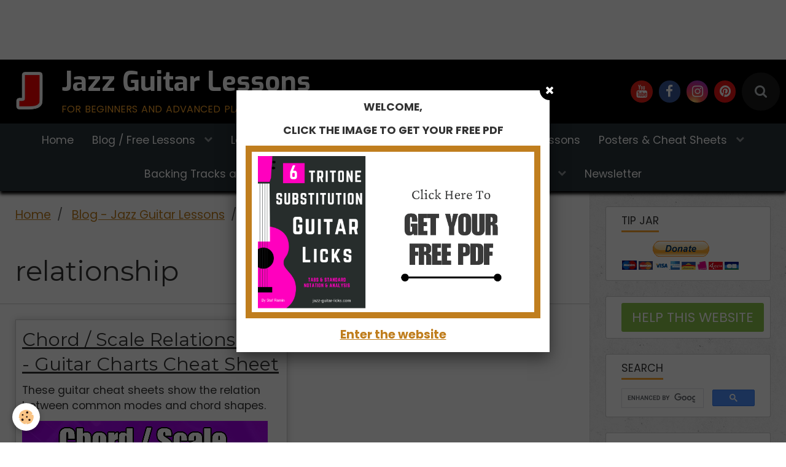

--- FILE ---
content_type: text/html; charset=UTF-8
request_url: https://www.jazz-guitar-licks.com/blog/do/tag/relationship/
body_size: 124088
content:
        
    
<!DOCTYPE html>
<html lang="en" class="with-sidebar">
    <head>
        <title>relationship</title>
        <!-- blogger / cookie -->
<meta http-equiv="Content-Type" content="text/html; charset=utf-8">
<!--[if IE]>
<meta http-equiv="X-UA-Compatible" content="IE=edge">
<![endif]-->
<meta name="viewport" content="width=device-width, initial-scale=1, maximum-scale=1.0, user-scalable=no">
<meta name="msapplication-tap-highlight" content="no">
  <link rel="alternate" type="application/rss+xml" href="https://www.jazz-guitar-licks.com/blog/do/rss.xml" />
  <link href="//www.jazz-guitar-licks.com/en/themes/designlines/608eb0cd9de84e7b0d6980ac.css?v=d7d59cc0b38d3027875c65c9ecf49269" rel="stylesheet">
  <link rel="canonical" href="https://www.jazz-guitar-licks.com/blog/do/tag/relationship/">
<meta name="msvalidate.01" content="11F843EB1E67CA73D1696A243EACCED2">
<meta name="generator" content="e-monsite (e-monsite.com)">

<link rel="icon" href="https://www.jazz-guitar-licks.com/medias/site/favicon/favicon.jpg">

<link rel="apple-touch-icon" sizes="114x114" href="https://www.jazz-guitar-licks.com/medias/site/mobilefavicon/icone-mini.jpg?fx=c_114_114" />
<link rel="apple-touch-icon" sizes="72x72" href="https://www.jazz-guitar-licks.com/medias/site/mobilefavicon/icone-mini.jpg?fx=c_72_72" />
<link rel="apple-touch-icon" href="https://www.jazz-guitar-licks.com/medias/site/mobilefavicon/icone-mini.jpg?fx=c_57_57" />
<link rel="apple-touch-icon-precomposed" href="https://www.jazz-guitar-licks.com/medias/site/mobilefavicon/icone-mini.jpg?fx=c_57_57" />

<link href="https://fonts.googleapis.com/css?family=Oswald:300,400,700%7CRighteous:300,400,700%7CKanit:300,400,700%7CExo:300,400,700%7CAcme:300,400,700&amp;display=swap" rel="stylesheet">


<script async src="https://pagead2.googlesyndication.com/pagead/js/adsbygoogle.js"></script>

<script>
     (adsbygoogle = window.adsbygoogle || []).push({
          google_ad_client: "ca-pub-5280555857544794",
          enable_page_level_ads: true
     });
</script>



<meta name="p:domain_verify" content="9d3086194035945eaa877adf06a8de22"/>


<script async src="https://fundingchoicesmessages.google.com/i/pub-5280555857544794?ers=1" nonce="BUpnqoSWLv00QRrkMj6dNA">
    
</script><script nonce="BUpnqoSWLv00QRrkMj6dNA">(function() {function signalGooglefcPresent() {if (!window.frames['googlefcPresent']) {if (document.body) {const iframe = document.createElement('iframe'); iframe.style = 'width: 0; height: 0; border: none; z-index: -1000; left: -1000px; top: -1000px;'; iframe.style.display = 'none'; iframe.name = 'googlefcPresent'; document.body.appendChild(iframe);} else {setTimeout(signalGooglefcPresent, 0);}}}signalGooglefcPresent();})();</script>



                <meta name="apple-mobile-web-app-capable" content="yes">
        <meta name="apple-mobile-web-app-status-bar-style" content="black-translucent">

                
                                    
                                    
                 
                                                                                        
            <link href="https://fonts.googleapis.com/css?family=Poppins:300,400,700%7CMontserrat:300,400,700&display=swap" rel="stylesheet">
        
        <link href="https://maxcdn.bootstrapcdn.com/font-awesome/4.7.0/css/font-awesome.min.css" rel="stylesheet">
        <link href="//www.jazz-guitar-licks.com/themes/combined.css?v=6_1646067834_759" rel="stylesheet">

        <!-- EMS FRAMEWORK -->
        <script src="//www.jazz-guitar-licks.com/medias/static/themes/ems_framework/js/jquery.min.js"></script>
        <!-- HTML5 shim and Respond.js for IE8 support of HTML5 elements and media queries -->
        <!--[if lt IE 9]>
        <script src="//www.jazz-guitar-licks.com/medias/static/themes/ems_framework/js/html5shiv.min.js"></script>
        <script src="//www.jazz-guitar-licks.com/medias/static/themes/ems_framework/js/respond.min.js"></script>
        <![endif]-->

        <script src="//www.jazz-guitar-licks.com/medias/static/themes/ems_framework/js/ems-framework.min.js?v=2078"></script>

        <script src="https://www.jazz-guitar-licks.com/themes/content.js?v=6_1646067834_759&lang=en"></script>

            <script src="//www.jazz-guitar-licks.com/medias/static/js/rgpd-cookies/jquery.rgpd-cookies.js?v=2078"></script>
    <script>
                                    $(document).ready(function() {
            $.RGPDCookies({
                theme: 'ems_framework',
                site: 'www.jazz-guitar-licks.com',
                privacy_policy_link: '/about/privacypolicy/',
                cookies: [{"id":null,"favicon_url":"https:\/\/ssl.gstatic.com\/analytics\/20210414-01\/app\/static\/analytics_standard_icon.png","enabled":true,"model":"google_analytics","title":"Google Analytics","short_description":"Permet d'analyser les statistiques de consultation de notre site","long_description":"Indispensable pour piloter notre site internet, il permet de mesurer des indicateurs comme l\u2019affluence, les produits les plus consult\u00e9s, ou encore la r\u00e9partition g\u00e9ographique des visiteurs.","privacy_policy_url":"https:\/\/support.google.com\/analytics\/answer\/6004245?hl=fr","slug":"google-analytics"},{"id":null,"favicon_url":"","enabled":true,"model":"addthis","title":"AddThis","short_description":"Partage social","long_description":"Nous utilisons cet outil afin de vous proposer des liens de partage vers des plateformes tiers comme Twitter, Facebook, etc.","privacy_policy_url":"https:\/\/www.oracle.com\/legal\/privacy\/addthis-privacy-policy.html","slug":"addthis"}],
                modal_title: 'Managing\u0020cookies',
                modal_description: 'deposits\u0020cookies\u0020to\u0020improve\u0020your\u0020browsing\u0020experience,\nmeasure\u0020the\u0020website\u0020audience,\u0020display\u0020personalized\u0020advertisements,\ncarry\u0020out\u0020targeted\u0020campaigns\u0020and\u0020personalize\u0020the\u0020site\u0020interface.',
                privacy_policy_label: 'Consult\u0020the\u0020privacy\u0020policy',
                check_all_label: 'Check\u0020all',
                refuse_button: 'Refuse',
                settings_button: 'Settings',
                accept_button: 'Accept',
                callback: function() {
                    // website google analytics case (with gtag), consent "on the fly"
                    if ('gtag' in window && typeof window.gtag === 'function') {
                        if (window.jsCookie.get('rgpd-cookie-google-analytics') === undefined
                            || window.jsCookie.get('rgpd-cookie-google-analytics') === '0') {
                            gtag('consent', 'update', {
                                'ad_storage': 'denied',
                                'analytics_storage': 'denied'
                            });
                        } else {
                            gtag('consent', 'update', {
                                'ad_storage': 'granted',
                                'analytics_storage': 'granted'
                            });
                        }
                    }
                }
            });
        });
    </script>

        <script async src="https://www.googletagmanager.com/gtag/js?id=G-4VN4372P6E"></script>
<script>
    window.dataLayer = window.dataLayer || [];
    function gtag(){dataLayer.push(arguments);}
    
    gtag('consent', 'default', {
        'ad_storage': 'denied',
        'analytics_storage': 'denied'
    });
    
    gtag('js', new Date());
    gtag('config', 'G-4VN4372P6E');
</script>

        
    <!-- Global site tag (gtag.js) -->
        <script async src="https://www.googletagmanager.com/gtag/js?id=UA-69936553-1"></script>
        <script>
        window.dataLayer = window.dataLayer || [];
        function gtag(){dataLayer.push(arguments);}

gtag('consent', 'default', {
            'ad_storage': 'denied',
            'analytics_storage': 'denied'
        });
        gtag('set', 'allow_ad_personalization_signals', false);
                gtag('js', new Date());
        gtag('config', 'UA-69936553-1');
    </script>
        <script type="application/ld+json">
    {
        "@context" : "https://schema.org/",
        "@type" : "WebSite",
        "name" : "Jazz Guitar Lessons",
        "url" : "https://www.jazz-guitar-licks.com/"
    }
</script>
            </head>
    <body id="blog_do_tag_relationship" class="structure-2">
        <div id="ad_website_top" class="user-ad">
    <script type="text/javascript"><!--
    google_ad_client = "pub-5280555857544794";
    google_ad_width = 728;
    google_ad_height = 90;
    google_ad_format = "728x90_as";
    google_ad_type = "text_image";
    //--></script>
    <script type="text/javascript" src="https://pagead2.googlesyndication.com/pagead/show_ads.js">;</script>
</div>

        
        <!-- HEADER -->
                        
        <header id="header">
            <div id="header-container" data-align="center">
                                <button type="button" class="btn btn-link fadeIn navbar-toggle">
                    <span class="icon-bar"></span>
                </button>
                
                                <a class="brand fadeIn" href="https://www.jazz-guitar-licks.com/" data-direction="horizontal">
                                        <img src="https://www.jazz-guitar-licks.com/medias/site/logos/icone-301.jpg" alt="jazz-guitar-licks" class="logo hidden-phone">
                                                            <span class="brand-titles">
                        <span class="brand-title">Jazz Guitar Lessons</span>
                                                <span class="brand-subtitle">for beginners and advanced players</span>
                                            </span>
                                    </a>
                
                
                                <div class="quick-access">
                                                                                            <ul class="social-links-list">
        <li>
        <a href="https://www.youtube.com/user/jazzguitarlicks" class="bg-youtube"><i class="fa fa-youtube"></i></a>
    </li>
        <li>
        <a href="https://www.facebook.com/jazzguitarlicks/" class="bg-facebook"><i class="fa fa-facebook"></i></a>
    </li>
        <li>
        <a href="https://www.instagram.com/jazzguitarlicks/" class="bg-instagram"><i class="fa fa-instagram"></i></a>
    </li>
        <li>
        <a href="https://www.pinterest.fr/jazzguitarlicks" class="bg-pinterest"><i class="fa fa-pinterest"></i></a>
    </li>
    </ul>
                    
                                                                                                                        <div class="quick-access-btn" data-content="search">
                            <button type="button" class="btn btn-link">
                                <i class="fa fa-search"></i>
                            </button>
                            <div class="quick-access-tooltip">
                                <form method="get" action="https://www.jazz-guitar-licks.com/search/site/" class="header-search-form">
                                    <div class="input-group">
                                        <input type="text" name="q" value="" placeholder="Your search" pattern=".{3,}" required title="Only words composed of more than two characters are taken into account when searching">
                                        <div class="input-group-btn">
                                            <button type="submit" class="btn btn-primary">
                                                <i class="fa fa-search"></i>
                                            </button>
                                    	</div>
                                    </div>
                                </form>
                            </div>
                        </div>
                    
                    
                                    </div>
                
                            </div>
        </header>
        <!-- //HEADER -->

        
        
                <!-- MENU -->
        <div id="menu-wrapper" class="horizontal" data-opening="y">
                        <nav id="menu" class="navbar">
                
                
                                    <ul class="nav navbar-nav">
                    <li>
                <a href="https://www.jazz-guitar-licks.com/">
                                        Home
                </a>
                            </li>
                    <li class="subnav">
                <a href="https://www.jazz-guitar-licks.com/blog/" class="subnav-toggle" data-toggle="subnav" data-animation="slide">
                                        Blog / Free Lessons
                </a>
                                    <ul class="nav subnav-menu">
                                                    <li>
                                <a href="https://www.jazz-guitar-licks.com/blog/lessons/">
                                    Jazz Guitar Lessons
                                </a>
                                                            </li>
                                                    <li>
                                <a href="https://www.jazz-guitar-licks.com/blog/licks-transcriptions/">
                                    Licks & Transcriptions
                                </a>
                                                            </li>
                                                    <li>
                                <a href="https://www.jazz-guitar-licks.com/blog/scales-modes/">
                                    Scales & Arpeggios
                                </a>
                                                            </li>
                                                    <li>
                                <a href="https://www.jazz-guitar-licks.com/blog/chords/">
                                    Chords / Voicings
                                </a>
                                                            </li>
                                                    <li>
                                <a href="https://www.jazz-guitar-licks.com/blog/jazz-standards/">
                                    Jazz Standards
                                </a>
                                                            </li>
                                                    <li>
                                <a href="https://www.jazz-guitar-licks.com/blog/music-theory/">
                                    Music Theory
                                </a>
                                                            </li>
                                                    <li>
                                <a href="https://www.jazz-guitar-licks.com/blog/guitar-practice-tips/">
                                    Guitar Practice Tips
                                </a>
                                                            </li>
                                                    <li>
                                <a href="https://www.jazz-guitar-licks.com/blog/cheat-sheets/">
                                    Guitar Cheat Sheets, Methods, eBooks, Posters
                                </a>
                                                            </li>
                                                    <li>
                                <a href="https://www.jazz-guitar-licks.com/blog/infographics/">
                                    Infographics
                                </a>
                                                            </li>
                                                    <li>
                                <a href="https://www.jazz-guitar-licks.com/blog/facebook-group-jazz-guitar-lessons/">
                                    Teacher Spotlight - Jazz Guitar Lessons
                                </a>
                                                            </li>
                                                    <li>
                                <a href="https://www.jazz-guitar-licks.com/blog/reviews-musical-instruments-amps-books-softwares/">
                                    Music Gear Reviews - Buyer's Guides
                                </a>
                                                            </li>
                                                    <li>
                                <a href="https://www.jazz-guitar-licks.com/blog/music-reviews/">
                                    Music Reviews
                                </a>
                                                            </li>
                                                    <li>
                                <a href="https://www.jazz-guitar-licks.com/blog/backing-tracks-for-guitar/">
                                    Backing Tracks For Musicians
                                </a>
                                                            </li>
                                                    <li>
                                <a href="https://www.jazz-guitar-licks.com/blog/guest-posts/">
                                    Guest Posts
                                </a>
                                                            </li>
                                                    <li>
                                <a href="https://www.jazz-guitar-licks.com/blog/uncategorized/">
                                    Uncategorized
                                </a>
                                                            </li>
                                            </ul>
                            </li>
                    <li class="subnav">
                <a href="https://www.jazz-guitar-licks.com/pages/" class="subnav-toggle" data-toggle="subnav" data-animation="slide">
                                        Learning Material
                </a>
                                    <ul class="nav subnav-menu">
                                                    <li class="subnav">
                                <a href="https://www.jazz-guitar-licks.com/pages/jazz-guitar-licks/" class="subnav-toggle" data-toggle="subnav" data-animation="slide">
                                    Licks, Patterns and Transcriptions
                                </a>
                                                                    <ul class="nav subnav-menu">
                                                                                    <li>
                                                <a href="https://www.jazz-guitar-licks.com/pages/jazz-guitar-licks/jazz-guitar-patterns/">Jazz Guitar Patterns and Licks</a>
                                            </li>
                                                                                    <li>
                                                <a href="https://www.jazz-guitar-licks.com/pages/jazz-guitar-licks/solo-transcriptions/">Jazz Master's Solo Transcriptions</a>
                                            </li>
                                                                            </ul>
                                                            </li>
                                                    <li class="subnav">
                                <a href="https://www.jazz-guitar-licks.com/pages/guitar-scales-modes/" class="subnav-toggle" data-toggle="subnav" data-animation="slide">
                                    Scales & Modes
                                </a>
                                                                    <ul class="nav subnav-menu">
                                                                                    <li>
                                                <a href="https://www.jazz-guitar-licks.com/pages/guitar-scales-modes/modes-of-the-major-scale/">Modes of the Major Scale</a>
                                            </li>
                                                                                    <li>
                                                <a href="https://www.jazz-guitar-licks.com/pages/guitar-scales-modes/modes-of-the-harmonic-minor-scale/">Modes Of The Harmonic Minor Scale</a>
                                            </li>
                                                                                    <li>
                                                <a href="https://www.jazz-guitar-licks.com/pages/guitar-scales-modes/modes-of-the-melodic-minor-scale/">Modes of The Melodic Minor Scale</a>
                                            </li>
                                                                                    <li>
                                                <a href="https://www.jazz-guitar-licks.com/pages/guitar-scales-modes/modes-of-the-harmonic-major-scale/">Modes Of The Harmonic Major Scale</a>
                                            </li>
                                                                                    <li>
                                                <a href="https://www.jazz-guitar-licks.com/pages/guitar-scales-modes/double-harmonic-scale/">Modes of The Double Harmonic Scale</a>
                                            </li>
                                                                                    <li>
                                                <a href="https://www.jazz-guitar-licks.com/pages/guitar-scales-modes/bebop-scales/">Bebop Scales</a>
                                            </li>
                                                                                    <li>
                                                <a href="https://www.jazz-guitar-licks.com/pages/guitar-scales-modes/pentatonic-scales/">Pentatonic Scales</a>
                                            </li>
                                                                                    <li>
                                                <a href="https://www.jazz-guitar-licks.com/pages/guitar-scales-modes/blues-scales/">Blues Scales</a>
                                            </li>
                                                                                    <li>
                                                <a href="https://www.jazz-guitar-licks.com/pages/guitar-scales-modes/symmetric-scales/">Symmetrical Scales</a>
                                            </li>
                                                                                    <li>
                                                <a href="https://www.jazz-guitar-licks.com/pages/guitar-scales-modes/other-scales/">Exotic And Rare Scales</a>
                                            </li>
                                                                            </ul>
                                                            </li>
                                                    <li>
                                <a href="https://www.jazz-guitar-licks.com/pages/chords/">
                                    Chords
                                </a>
                                                            </li>
                                                    <li>
                                <a href="https://www.jazz-guitar-licks.com/pages/arpeggios/">
                                    Arpeggios
                                </a>
                                                            </li>
                                                    <li class="subnav">
                                <a href="https://www.jazz-guitar-licks.com/pages/posters-cheat-sheets-goodies/" class="subnav-toggle" data-toggle="subnav" data-animation="slide">
                                    Posters & Cheat Sheets
                                </a>
                                                                    <ul class="nav subnav-menu">
                                                                                    <li>
                                                <a href="https://www.jazz-guitar-licks.com/pages/posters-cheat-sheets-goodies/cheat-sheets/">Guitar Cheat Sheets</a>
                                            </li>
                                                                                    <li>
                                                <a href="https://www.jazz-guitar-licks.com/pages/posters-cheat-sheets-goodies/guitar-posters/">Posters & Wall Art</a>
                                            </li>
                                                                            </ul>
                                                            </li>
                                                    <li>
                                <a href="https://www.jazz-guitar-licks.com/pages/backing-tracks/">
                                    Backing Tracks
                                </a>
                                                            </li>
                                                    <li>
                                <a href="https://www.jazz-guitar-licks.com/pages/tools-for-musicians/">
                                    Tools
                                </a>
                                                            </li>
                                                    <li>
                                <a href="https://www.jazz-guitar-licks.com/pages/e-books/">
                                    PDF Methods / eBooks
                                </a>
                                                            </li>
                                                    <li>
                                <a href="https://www.jazz-guitar-licks.com/pages/mini-lessons/">
                                    Mini Lessons
                                </a>
                                                            </li>
                                                    <li>
                                <a href="https://www.jazz-guitar-licks.com/pages/free-downloadable-pdf/">
                                    Free Downloadable PDF
                                </a>
                                                            </li>
                                                    <li class="subnav">
                                <a href="https://www.jazz-guitar-licks.com/pages/backing-tracks-and-loops/" class="subnav-toggle" data-toggle="subnav" data-animation="slide">
                                    Backing Tracks and Loops
                                </a>
                                                                    <ul class="nav subnav-menu">
                                                                                    <li>
                                                <a href="https://www.jazz-guitar-licks.com/pages/backing-tracks-and-loops/jazz-backing-tracks/">Jazz Backing Tracks</a>
                                            </li>
                                                                                    <li>
                                                <a href="https://www.jazz-guitar-licks.com/pages/backing-tracks-and-loops/jazz-drum-tracks-and-loops/">Jazz Drum Tracks and Loops</a>
                                            </li>
                                                                                    <li>
                                                <a href="https://www.jazz-guitar-licks.com/pages/backing-tracks-and-loops/funk-drum-beats-and-loops/">Funk Drum Beats and Loops</a>
                                            </li>
                                                                                    <li>
                                                <a href="https://www.jazz-guitar-licks.com/pages/backing-tracks-and-loops/hip-hop-drum-beats-and-loops/">Hip Hop Drum Beats and Loops</a>
                                            </li>
                                                                                    <li>
                                                <a href="https://www.jazz-guitar-licks.com/pages/backing-tracks-and-loops/groove-drum-beats-and-loops/">Groove Drum Beats And Loops</a>
                                            </li>
                                                                                    <li>
                                                <a href="https://www.jazz-guitar-licks.com/pages/backing-tracks-and-loops/bass-backing-tracks/">Bass Backing Tracks</a>
                                            </li>
                                                                            </ul>
                                                            </li>
                                                    <li class="subnav">
                                <a href="https://www.jazz-guitar-licks.com/pages/merch/" class="subnav-toggle" data-toggle="subnav" data-animation="slide">
                                    Merch Store
                                </a>
                                                                    <ul class="nav subnav-menu">
                                                                                    <li>
                                                <a href="https://www.jazz-guitar-licks.com/pages/merch/guitar-t-shirts/">Guitar T-Shirts</a>
                                            </li>
                                                                                    <li>
                                                <a href="https://www.jazz-guitar-licks.com/pages/merch/guitar-mugs/">Guitar Drinkware</a>
                                            </li>
                                                                            </ul>
                                                            </li>
                                            </ul>
                            </li>
                    <li class="subnav">
                <a href="https://www.jazz-guitar-licks.com/pages/e-books/" class="subnav-toggle" data-toggle="subnav" data-animation="slide">
                                        PDF Methods / eBooks
                </a>
                                    <ul class="nav subnav-menu">
                                                    <li>
                                <a href="https://www.jazz-guitar-licks.com/pages/e-books/guitar-chord-dictionary-pdf-method-with-diagrams-and-theory.html">
                                    Guitar Chord Dictionary
                                </a>
                                                            </li>
                                                    <li>
                                <a href="https://www.jazz-guitar-licks.com/pages/e-books/guitar-scale-dictionary-pdf-method-with-formula-charts-and-shapes.html">
                                    Guitar Scale Dictionary
                                </a>
                                                            </li>
                                                    <li>
                                <a href="https://www.jazz-guitar-licks.com/pages/e-books/harmonized-scales-for-guitar.html">
                                    Harmonized Scales For Guitar
                                </a>
                                                            </li>
                                                    <li>
                                <a href="https://www.jazz-guitar-licks.com/pages/e-books/172-arpeggio-shapes-for-guitar-printable-pdf-ebook.html">
                                    172 Arpeggio Shapes For Guitar
                                </a>
                                                            </li>
                                                    <li>
                                <a href="https://www.jazz-guitar-licks.com/pages/e-books/126-triad-chord-shapes-for-guitar-pdf-method.html">
                                    126 Triad Chord Shapes
                                </a>
                                                            </li>
                                                    <li>
                                <a href="https://www.jazz-guitar-licks.com/pages/e-books/harmonic-major-scale-chords-for-guitar.html">
                                    Harmonic Major Scale Chords
                                </a>
                                                            </li>
                                                    <li>
                                <a href="https://www.jazz-guitar-licks.com/pages/e-books/major-scale-harmonization-shell-voicings-with-extensions.html">
                                    Major Scale Harmonization
                                </a>
                                                            </li>
                                                    <li>
                                <a href="https://www.jazz-guitar-licks.com/pages/e-books/30-minor-arpeggio-licks-pdf-method-with-audio-files.html">
                                    30 Minor Arpeggio Licks
                                </a>
                                                            </li>
                                                    <li>
                                <a href="https://www.jazz-guitar-licks.com/pages/e-books/170-jazz-guitar-exercises-2-5-1-licks-and-chords-bundle-with-pdf-tabs-and-audio.html">
                                    II V I Bundle - 170 Exercises
                                </a>
                                                            </li>
                                                    <li>
                                <a href="https://www.jazz-guitar-licks.com/pages/e-books/120-diatonic-jazz-guitar-licks-bundle.html">
                                    Diatonic Licks Bundle
                                </a>
                                                            </li>
                                                    <li>
                                <a href="https://www.jazz-guitar-licks.com/pages/e-books/30-groovy-jazz-guitar-licks-pdf-method-with-audio-files.html">
                                    30 Groovy Jazz Guitar Licks
                                </a>
                                                            </li>
                                                    <li>
                                <a href="https://www.jazz-guitar-licks.com/pages/e-books/30-smooth-jazz-guitar-licks-pdf-method-with-tabs-standard-notation-analysis-and-audio-files.html">
                                    30 Smooth Jazz Guitar Licks
                                </a>
                                                            </li>
                                                    <li>
                                <a href="https://www.jazz-guitar-licks.com/pages/e-books/40-ii-v-i-jazz-guitar-licks-printable-pdf-method-with-audio-files.html">
                                    40 II V I Jazz Guitar Licks
                                </a>
                                                            </li>
                                                    <li>
                                <a href="https://www.jazz-guitar-licks.com/pages/e-books/50-ii-v-i-voicings-for-jazz-guitar-pdf-ebook.html">
                                    50 II-V-I voicings
                                </a>
                                                            </li>
                                                    <li>
                                <a href="https://www.jazz-guitar-licks.com/pages/e-books/minor-2-5-1-progression-guitar-chord-voicings-pdf-method-with-audio.html">
                                    40 Minor 2 5 1 Chord Voicings
                                </a>
                                                            </li>
                                                    <li>
                                <a href="https://www.jazz-guitar-licks.com/pages/e-books/40-minor-ii-v-i-jazz-guitar-licks-pdf-method-with-tabs-audio.html">
                                    40 Minor II V I Licks
                                </a>
                                                            </li>
                                                    <li>
                                <a href="https://www.jazz-guitar-licks.com/pages/e-books/mixolydian-jazz-guitar-licks-pdf-method-40-exercises-with-audioa.html">
                                    40 Mixolydian Jazz Guitar Lick
                                </a>
                                                            </li>
                                                    <li>
                                <a href="https://www.jazz-guitar-licks.com/pages/e-books/40-minor-dorian-jazz-guitar-licks-pdf-method-with-audio-files.html">
                                    40 Minor Jazz Guitar Licks
                                </a>
                                                            </li>
                                                    <li>
                                <a href="https://www.jazz-guitar-licks.com/pages/e-books/40-major-jazz-guitar-licks-pdf-ebooks-with-audio-files.html">
                                    40 Major Jazz Guitar Licks
                                </a>
                                                            </li>
                                                    <li>
                                <a href="https://www.jazz-guitar-licks.com/pages/e-books/guitar-walking-bass-lines-chords-pdf-method.html">
                                    Guitar Walking Bass Lines
                                </a>
                                                            </li>
                                                    <li>
                                <a href="https://www.jazz-guitar-licks.com/pages/e-books/101-dominant-arpeggio-exercises-for-guitarist-tab-standard-notation-printable-pdf-ebook.html">
                                    101 Dominant Arpeggio Patterns
                                </a>
                                                            </li>
                                                    <li>
                                <a href="https://www.jazz-guitar-licks.com/pages/e-books/49-essential-jazz-lines.html">
                                    49 Essential Jazz Lines
                                </a>
                                                            </li>
                                                    <li>
                                <a href="https://www.jazz-guitar-licks.com/pages/e-books/11-blues-progressions-for-jazz-guitar-pdf-ebook-and-audio-files.html">
                                    11 Jazz Blues Studies
                                </a>
                                                            </li>
                                                    <li>
                                <a href="https://www.jazz-guitar-licks.com/pages/e-books/10-easy-fingerstyle-blues-guitar-studies-for-kids-and-beginners-pdf-with-tabs-standard-notation.html">
                                    10 Easy Fingerstyle Blues
                                </a>
                                                            </li>
                                                    <li>
                                <a href="https://www.jazz-guitar-licks.com/pages/e-books/mastering-the-altered-scale-ebook-pdf-method-25-ii-valt7-i-jazz-guitar-licks.html">
                                    25 Altered Jazz Guitar Lines
                                </a>
                                                            </li>
                                                    <li>
                                <a href="https://www.jazz-guitar-licks.com/pages/e-books/40-blues-jazz-guitar-licks-with-tabs-pdf-ebook-backing-tracks.html">
                                    40 Blues Dominant Patterns
                                </a>
                                                            </li>
                                                    <li>
                                <a href="https://www.jazz-guitar-licks.com/pages/e-books/mastering-the-pentatonic-scales-pdf-ebook.html">
                                    25 Pentatonic Licks
                                </a>
                                                            </li>
                                                    <li>
                                <a href="https://www.jazz-guitar-licks.com/pages/e-books/25-soul-jazz-blues-guitar-licks-pdf-ebook.html">
                                    25 Soul Jazz Guitar Licks
                                </a>
                                                            </li>
                                                    <li>
                                <a href="https://www.jazz-guitar-licks.com/pages/e-books/25-dominant-diminished-jazz-guitar-patterns-ebook-pdf.html">
                                    25 Diminished Patterns
                                </a>
                                                            </li>
                                                    <li>
                                <a href="https://www.jazz-guitar-licks.com/pages/e-books/tritone-substitution-jazz-guitar-licks-e-book-pdf.html">
                                    6 Tritone substitution licks
                                </a>
                                                            </li>
                                                    <li>
                                <a href="https://www.jazz-guitar-licks.com/pages/e-books/10-easy-minor-7-arpeggio-patterns-for-jazz-guitar-pdf-youtube-video-link.html">
                                    10 Minor 7 Arpeggio Patterns
                                </a>
                                                            </li>
                                                    <li>
                                <a href="https://www.jazz-guitar-licks.com/pages/e-books/10-major-7-arpeggio-licks-for-beginners-pdf-with-youtube-link-and-backing-track.html">
                                    10 Easy Major 7 Arpeggio Licks
                                </a>
                                                            </li>
                                                    <li>
                                <a href="https://www.jazz-guitar-licks.com/pages/e-books/10-easy-chord-melody-exercises-for-jazz-guitar-pdf-with-audio-2-5-1-progression.html">
                                    10 Chord Melody Lines
                                </a>
                                                            </li>
                                                    <li>
                                <a href="https://www.jazz-guitar-licks.com/pages/e-books/10-minor-blues-scale-jazz-guitar-licks-pdf-with-audio-files.html">
                                    10 Minor Blues Scale Licks
                                </a>
                                                            </li>
                                            </ul>
                            </li>
                    <li>
                <a href="https://www.jazz-guitar-licks.com/pages/mini-lessons/">
                                        Mini Lessons
                </a>
                            </li>
                    <li class="subnav">
                <a href="https://www.jazz-guitar-licks.com/pages/posters-cheat-sheets-goodies/" class="subnav-toggle" data-toggle="subnav" data-animation="slide">
                                        Posters & Cheat Sheets
                </a>
                                    <ul class="nav subnav-menu">
                                                    <li>
                                <a href="https://www.jazz-guitar-licks.com/pages/posters-cheat-sheets-goodies/cheat-sheets/">
                                    Guitar Cheat Sheets
                                </a>
                                                            </li>
                                                    <li>
                                <a href="https://www.jazz-guitar-licks.com/pages/posters-cheat-sheets-goodies/guitar-posters/">
                                    Posters & Wall Art
                                </a>
                                                            </li>
                                            </ul>
                            </li>
                    <li class="subnav">
                <a href="https://www.jazz-guitar-licks.com/pages/backing-tracks-and-loops/" class="subnav-toggle" data-toggle="subnav" data-animation="slide">
                                        Backing Tracks and Loops
                </a>
                                    <ul class="nav subnav-menu">
                                                    <li class="subnav">
                                <a href="https://www.jazz-guitar-licks.com/pages/backing-tracks-and-loops/jazz-backing-tracks/" class="subnav-toggle" data-toggle="subnav" data-animation="slide">
                                    Jazz Backing Tracks
                                </a>
                                                                    <ul class="nav subnav-menu">
                                                                                    <li>
                                                <a href="https://www.jazz-guitar-licks.com/pages/backing-tracks-and-loops/jazz-backing-tracks/major-2-5-1-jazz-backing-tracks-jamtracks-and-play-alongs.html">Major 2 5 1 Jazz Backing Track</a>
                                            </li>
                                                                                    <li>
                                                <a href="https://www.jazz-guitar-licks.com/pages/backing-tracks-and-loops/jazz-backing-tracks/minor-2-5-1-jazz-backing-tracks-in-12-keys-wave-files.html">Minor 2 5 1 Jazz Backing Track</a>
                                            </li>
                                                                            </ul>
                                                            </li>
                                                    <li class="subnav">
                                <a href="https://www.jazz-guitar-licks.com/pages/backing-tracks-and-loops/jazz-drum-tracks-and-loops/" class="subnav-toggle" data-toggle="subnav" data-animation="slide">
                                    Jazz Drum Tracks and Loops
                                </a>
                                                                    <ul class="nav subnav-menu">
                                                                                    <li>
                                                <a href="https://www.jazz-guitar-licks.com/pages/backing-tracks-and-loops/jazz-drum-tracks-and-loops/jazz-drum-loops-w-drumsticks-vol-1.html">Jazz Drum Loops Vol.1</a>
                                            </li>
                                                                                    <li>
                                                <a href="https://www.jazz-guitar-licks.com/pages/backing-tracks-and-loops/jazz-drum-tracks-and-loops/jaz-drum-loops-vol-2-on-bandcamp-with-brushes.html">Jazz Drum Loops Vol.2</a>
                                            </li>
                                                                            </ul>
                                                            </li>
                                                    <li class="subnav">
                                <a href="https://www.jazz-guitar-licks.com/pages/backing-tracks-and-loops/funk-drum-beats-and-loops/" class="subnav-toggle" data-toggle="subnav" data-animation="slide">
                                    Funk Drum Beats and Loops
                                </a>
                                                                    <ul class="nav subnav-menu">
                                                                                    <li>
                                                <a href="https://www.jazz-guitar-licks.com/pages/backing-tracks-and-loops/funk-drum-beats-and-loops/funk-drum-loops-volume-1-available-on-bandcamp.html">Funk Drum Loops Volume 1</a>
                                            </li>
                                                                                    <li>
                                                <a href="https://www.jazz-guitar-licks.com/pages/backing-tracks-and-loops/funk-drum-beats-and-loops/funk-drum-beats-voume-2.html">Funk Drum Beats Volume 2</a>
                                            </li>
                                                                            </ul>
                                                            </li>
                                                    <li class="subnav">
                                <a href="https://www.jazz-guitar-licks.com/pages/backing-tracks-and-loops/hip-hop-drum-beats-and-loops/" class="subnav-toggle" data-toggle="subnav" data-animation="slide">
                                    Hip Hop Drum Beats and Loops
                                </a>
                                                                    <ul class="nav subnav-menu">
                                                                                    <li>
                                                <a href="https://www.jazz-guitar-licks.com/pages/backing-tracks-and-loops/hip-hop-drum-beats-and-loops/hip-hop-drum-loops-acoustic-beats-vol-1.html">Hip-Hop Drum Loops Vol.1</a>
                                            </li>
                                                                            </ul>
                                                            </li>
                                                    <li class="subnav">
                                <a href="https://www.jazz-guitar-licks.com/pages/backing-tracks-and-loops/groove-drum-beats-and-loops/" class="subnav-toggle" data-toggle="subnav" data-animation="slide">
                                    Groove Drum Beats And Loops
                                </a>
                                                                    <ul class="nav subnav-menu">
                                                                                    <li>
                                                <a href="https://www.jazz-guitar-licks.com/pages/backing-tracks-and-loops/groove-drum-beats-and-loops/groove-drum-loops-slow-volume-1.html">Groove Drum Loops - Volume 1</a>
                                            </li>
                                                                                    <li>
                                                <a href="https://www.jazz-guitar-licks.com/pages/backing-tracks-and-loops/groove-drum-beats-and-loops/groove-drum-loops-volume-2.html">Groove Drum Loops - Volume 2</a>
                                            </li>
                                                                            </ul>
                                                            </li>
                                                    <li class="subnav">
                                <a href="https://www.jazz-guitar-licks.com/pages/backing-tracks-and-loops/bass-backing-tracks/" class="subnav-toggle" data-toggle="subnav" data-animation="slide">
                                    Bass Backing Tracks
                                </a>
                                                                    <ul class="nav subnav-menu">
                                                                                    <li>
                                                <a href="https://www.jazz-guitar-licks.com/pages/backing-tracks-and-loops/bass-backing-tracks/groove-backing-tracks-for-bass-players-volume-1.html">Groove Bass Jam Tracks Vol.1</a>
                                            </li>
                                                                                    <li>
                                                <a href="https://www.jazz-guitar-licks.com/pages/backing-tracks-and-loops/bass-backing-tracks/groove-bass-backing-tracks-vol-2.html">Groove Bass Jam Tracks Vol.2</a>
                                            </li>
                                                                            </ul>
                                                            </li>
                                            </ul>
                            </li>
                    <li>
                <a href="https://www.jazz-guitar-licks.com/forum/"onclick="window.open(this.href);return false;">
                                        Forum
                </a>
                            </li>
                    <li>
                <a href="https://www.jazz-guitar-licks.com/pages/donations-free-jazz-guitar-lessons.html"onclick="window.open(this.href);return false;">
                                        Help This Website
                </a>
                            </li>
                    <li class="subnav">
                <a href="https://www.jazz-guitar-licks.com/pages/merch/" class="subnav-toggle" data-toggle="subnav" data-animation="slide">
                                        Merch Store
                </a>
                                    <ul class="nav subnav-menu">
                                                    <li>
                                <a href="https://www.jazz-guitar-licks.com/pages/merch/guitar-t-shirts/">
                                    Guitar T-Shirts
                                </a>
                                                            </li>
                                                    <li>
                                <a href="https://www.jazz-guitar-licks.com/pages/merch/guitar-mugs/">
                                    Guitar Drinkware
                                </a>
                                                            </li>
                                            </ul>
                            </li>
                    <li>
                <a href="https://www.jazz-guitar-licks.com/newsletters/subscribe"onclick="window.open(this.href);return false;">
                                        Newsletter
                </a>
                            </li>
            </ul>

                
                            </nav>
        </div>
        <!-- //MENU -->
        
        
        
        <!-- WRAPPER -->
                        <div id="wrapper">
            
            <div id="main" data-order="1" data-order-phone="1">
                                                       <ol class="breadcrumb">
                  <li>
            <a href="https://www.jazz-guitar-licks.com/">Home</a>
        </li>
                        <li>
            <a href="https://www.jazz-guitar-licks.com/blog/">Blog - Jazz Guitar Lessons</a>
        </li>
                        <li class="active">
            relationship
         </li>
            </ol>
                
                                                                    
                                                                    
                                                                                    
                                                                                                                                                                            
                                <div class="view view-blog" id="view-tags">
        <h1 class="view-title">relationship</h1>
        
                    
                        <div id="rows-6050e9f2dba41808b365bc65" class="rows" data-total-pages="1" data-current-page="1">
                                                            
                
                        
                        
                                
                                <div class="row-container rd-1 page_1">
            	<div class="row-content">
        			                        			    <div class="row" data-role="line">

                    
                                                
                                                                        
                                                
                                                
						                                                                                    
                                        				<div data-role="cell" class="column" style="width:100%">
            					<div id="cell-6050e9f2dba8308bfe3fdd2b" class="column-content">            							    
<ul class="media-list media-blog masonry" data-addon="blog">
                        <li class="media" data-category="cheat-sheets" data-date="01/14/2020" data-blog-id="5e1d8480eef45d04b54a1ebd">
                                                                        
                <div class="media-body">
                                        <h2 class="media-heading"><a href="https://www.jazz-guitar-licks.com/blog/cheat-sheets/chord-scale-relationships-guitar-chart-cheat-sheet.html">Chord / Scale Relationships - Guitar Charts Cheat Sheet</a></h2>
                                                                <ul class="media-infos">
                                                        <li data-role="author" data-avatar="https://storage.e-monsite.com/avatars/2019/04/28/16/icone-300.jpg">
                                By
                                                                <a href="https://www.jazz-guitar-licks.com//blog/do/author/5636214f5c9b4e7a5e218384">jazz-guitar-licks</a>
                                                            </li>
                                                                                        <li data-role="date">
                                    On 2020-01-14
                                </li>
                                                                                    <li data-role="category">
                                In <a href="https://www.jazz-guitar-licks.com/blog/cheat-sheets/">Guitar Cheat Sheets, Methods, eBooks, Posters</a>
                            </li>
                                                                                    <li data-role="comment">
                                <a href="https://www.jazz-guitar-licks.com/blog/cheat-sheets/chord-scale-relationships-guitar-chart-cheat-sheet.html#comment-add">0 comments</a>
                            </li>
                                                    </ul>
                                                                <div class="media-content clearfix">
                            <p>These guitar cheat sheets show the relation between common modes and chord shapes.</p>

<p><a href="https://www.jazz-guitar-licks.com/medias/images/mixolydian-20-26-20chords-20guitar.png" title="Mixolydian mode scale and chord guitar"><img alt="Mixolydian mode scale and chord guitar" height="400" src="https://www.jazz-guitar-licks.com/medias/images/mixolydian-20-26-20chords-20guitar.png" width="400" /></a></p>

                        </div>
                    
                                            <p>
                                                                                                <a href="https://www.jazz-guitar-licks.com/blog/cheat-sheets/chord-scale-relationships-guitar-chart-cheat-sheet.html" class="btn btn-default" data-role="more">Continue reading</a>
                                                                                                                </p>
                                    </div>
                            </li>
            </ul>

            						            					</div>
            				</div>
																		        			</div>
                            		</div>
                        	</div>
						</div>

                
    <script>
        emsChromeExtension.init('blogtag', '5e1d8480fae15d04b54a97d0', 'e-monsite.com');
    </script>
</div>
            </div>

                        <div id="sidebar" class="sidebar" data-order="2" data-order-phone="2">
                <div id="sidebar-inner">
                                                                                                                                                                                                        <div class="widget" data-id="widget_htmltext">
                                    
<div class="widget-title">
    
        <span>
            TIP JAR
        </span>  

        
</div>

                                                                            <div id="widget1" class="widget-content" data-role="widget-content">
                                            <form action="https://www.paypal.com/donate" method="post" target="_top">
<input type="hidden" name="hosted_button_id" value="9RJ37MLBYLYFN" />
<input type="image" src="https://www.paypalobjects.com/en_US/FR/i/btn/btn_donateCC_LG.gif" border="0" name="submit" title="PayPal - The safer, easier way to pay online!" alt="Donate with PayPal button" />
<img alt="" border="0" src="https://www.paypal.com/en_FR/i/scr/pixel.gif" width="1" height="1" />
</form>

                                        </div>
                                                                    </div>
                                                                                                                                                                                                                                                                                                                                                                                                <div class="widget" data-id="widget_button">
                                                                                                                <div id="widget2" class="widget-content" data-role="widget-content">
                                            

<p class="text-center">
    <a href="https://www.jazz-guitar-licks.com/pages/donations-free-jazz-guitar-lessons.html" class="btn btn-large btn-success ">HELP THIS WEBSITE</a>
</p>

                                        </div>
                                                                    </div>
                                                                                                                                                                                                                                                                                                                                    <div class="widget" data-id="widget_htmltext">
                                    
<div class="widget-title">
    
        <span>
            Search
        </span>  

        
</div>

                                                                            <div id="widget3" class="widget-content" data-role="widget-content">
                                            <script async src='https://cse.google.com/cse.js?cx=partner-pub-5280555857544794:7zk4il_llpw'></script><div class="gcse-searchbox-only"></div>
                                        </div>
                                                                    </div>
                                                                                                                                                                                                                                                                                                                                    <div class="widget" data-id="widget_htmltext">
                                    
<div class="widget-title">
    
        <span>
            GUMROAD NEWSLETTER
        </span>  

        
</div>

                                                                            <div id="widget4" class="widget-content" data-role="widget-content">
                                            <style>#gumroad-follow-form-embed{margin: 0px; padding: 0px; box-sizing: border-box; min-width: 0px;display: grid; grid-auto-flow: column; gap: 0.75rem; grid-template-columns: 1fr; grid-auto-columns: max-content; align-items: center;}#gumroad-follow-form-embed-button{margin: 0px; padding: 0px; box-sizing: border-box; min-width: 0px;background: transparent; font-size: 1rem; line-height: 1.5; --line-height: 1.5rem; padding: 0.75rem 1rem; border: 0.0625rem solid currentcolor; color: currentcolor; border-radius: 0.25rem; font-family: inherit; grid-auto-flow: column; grid-auto-columns: minmax(0px, max-content); display: inline-grid; align-items: center; justify-content: center; gap: 0.5rem; cursor: pointer; text-decoration: none; transition: all 0.14s ease-out 0s;background-color: var(--primary); color: var(--contrast-primary); border-color: var(--primary);}#gumroad-follow-form-embed-button:hover{transform: translate(-0.25rem, -0.25rem); box-shadow: 0.25rem 0.25rem 0 var(--primary);background-color: var(--accent); color: var(--contrast-accent);}#gumroad-follow-form-embed-input{margin: 0px; padding: 0px; box-sizing: border-box; min-width: 0px;outline: none; font-family: inherit; padding: 0.75rem 1rem; font-size: 1rem; line-height: 1.5; --line-height: 1.5rem; border: 0.0625rem solid currentcolor; border-radius: 0.25rem; display: block; width: 100%; background-color: var(--background); color: var(--primary); --active-bg: #f4f4f0;}#gumroad-follow-form-embed-input::placeholder{opacity: 0.8;}#gumroad-follow-form-embed-input:focus-within{outline: rgb(255, 144, 232) solid 0.125rem;}#gumroad-follow-form-embed-input:disabled{cursor: not-allowed; opacity: 0.3;}#gumroad-follow-form-embed-input:read-only{background-color: rgb(244, 244, 240); color: rgb(0, 0, 0);}</style><form class="input-with-button" action="https://app.gumroad.com/follow_from_embed_form" method="post" style="--accent:var(--accent);--contrast-accent:var(--contrast-accent)" id="gumroad-follow-form-embed"><input type="hidden" name="seller_id" value="9453664902508"/><input id="gumroad-follow-form-embed-input" type="email" placeholder="Your email address" name="email" value=""/><button id="gumroad-follow-form-embed-button" class="primary" type="submit">Follow</button></form>
                                        </div>
                                                                    </div>
                                                                                                                                                                                                                                                                                                                                    <div class="widget" data-id="widget_newsletter">
                                    
<div class="widget-title">
    
        <span>
            Newsletter
        </span>  

        
</div>

                                                                            <div id="widget5" class="widget-content" data-role="widget-content">
                                            <form action="https://www.jazz-guitar-licks.com/newsletters/subscribe" method="post">
    <div class="control-group control-type-email has-required">
        <span class="as-label hide">E-mail</span>
        <div class="input-group">
        	<div class="input-group-addon">
				<i class="fa fa-envelope-o"></i>
			</div>
            <input id="email" type="email" name="email" value="" placeholder="E-mail">
            <div class="input-group-btn">
                <button type="submit" class="btn btn-primary">OK</button>
            </div>
        </div>
    </div>
</form>
                                        </div>
                                                                    </div>
                                                                                                                                                                                                                                                                                                                                    <div class="widget" data-id="widget_member">
                                    
<div class="widget-title">
    
        <span>
            Member Area / Forum Access
        </span>  

        
</div>

                                                                            <div id="widget6" class="widget-content" data-role="widget-content">
                                                <form method="post" action="https://www.jazz-guitar-licks.com/members/connect">
        <div class="control-group control-type-text has-required">
            <span class="as-label hide">Username</span>
            <div class="controls">
                <input type="text" name="username" value="" placeholder="Username">
            </div>
        </div>

        <div class="control-group control-type-password has-required">
            <span class="as-label hide">Password</span>
            <div class="controls">
                <input type="password" name="passwd" value="" placeholder="Password">
            </div>
        </div>

        <div class="control-group control-type-checkbox">
            <div class="controls">
                <label for="rememberme" class="checkbox">
                    <input type="checkbox" name="rememberme" value="1" id="rememberme">
                    Remember me
                </label>
            </div>
        </div>

        <div class="control-group">
            <div class="controls">
                <small>
                                            <a href="https://www.jazz-guitar-licks.com/members/subscribe">Create an account</a> |
                                        <a href="https://www.jazz-guitar-licks.com/members/passwordlost">Lost password?</a>
                </small>
            </div>
        </div>

        <div class="control-group form-actions">
            <div class="controls">
                <button type="submit" name="s" class="btn btn-primary">OK</button>
                <p hidden><a class="login-button btn btn-primary login-with-google-button" href="/members/login/google"><i class="fa fa-google btn-icon"></i> Se connecter avec Google</a></p>
            </div>
        </div>
    </form>

                                        </div>
                                                                    </div>
                                                                                                                                                                                                                                                                                                                                    <div class="widget" data-id="widget_page_category">
                                    
<div class="widget-title">
    
            <a href="https://www.jazz-guitar-licks.com/pages/e-books/">
        <span>
            PDF Methods / eBooks
        </span>  

            </a>
        
</div>

                                                                            <div id="widget7" class="widget-content" data-role="widget-content">
                                                    <form method="post" action="#">
         <select name="pagelist" onchange="window.location=this.value;">
            <option value="">Pages</option>
                                               <option class="page" value="https://www.jazz-guitar-licks.com/pages/e-books/guitar-chord-dictionary-pdf-method-with-diagrams-and-theory.html">Guitar Chord Dictionary</option>
                                   <option class="page" value="https://www.jazz-guitar-licks.com/pages/e-books/guitar-scale-dictionary-pdf-method-with-formula-charts-and-shapes.html">Guitar Scale Dictionary</option>
                                   <option class="page" value="https://www.jazz-guitar-licks.com/pages/e-books/harmonized-scales-for-guitar.html">Harmonized Scales For Guitar</option>
                                   <option class="page" value="https://www.jazz-guitar-licks.com/pages/e-books/126-triad-chord-shapes-for-guitar-pdf-method.html">126 Triad Chord Shapes</option>
                                   <option class="page" value="https://www.jazz-guitar-licks.com/pages/e-books/172-arpeggio-shapes-for-guitar-printable-pdf-ebook.html">172 Arpeggio Shapes For Guitar</option>
                                   <option class="page" value="https://www.jazz-guitar-licks.com/pages/e-books/harmonic-major-scale-chords-for-guitar.html">Harmonic Major Scale Chords</option>
                                   <option class="page" value="https://www.jazz-guitar-licks.com/pages/e-books/major-scale-harmonization-shell-voicings-with-extensions.html">Major Scale Harmonization</option>
                                   <option class="page" value="https://www.jazz-guitar-licks.com/pages/e-books/30-minor-arpeggio-licks-pdf-method-with-audio-files.html">30 Minor Arpeggio Licks</option>
                                   <option class="page" value="https://www.jazz-guitar-licks.com/pages/e-books/170-jazz-guitar-exercises-2-5-1-licks-and-chords-bundle-with-pdf-tabs-and-audio.html">II V I Bundle - 170 Exercises</option>
                                   <option class="page" value="https://www.jazz-guitar-licks.com/pages/e-books/120-diatonic-jazz-guitar-licks-bundle.html">Diatonic Licks Bundle</option>
                                   <option class="page" value="https://www.jazz-guitar-licks.com/pages/e-books/30-groovy-jazz-guitar-licks-pdf-method-with-audio-files.html">30 Groovy Jazz Guitar Licks</option>
                                   <option class="page" value="https://www.jazz-guitar-licks.com/pages/e-books/30-smooth-jazz-guitar-licks-pdf-method-with-tabs-standard-notation-analysis-and-audio-files.html">30 Smooth Jazz Guitar Licks</option>
                                   <option class="page" value="https://www.jazz-guitar-licks.com/pages/e-books/40-ii-v-i-jazz-guitar-licks-printable-pdf-method-with-audio-files.html">40 II V I Jazz Guitar Licks</option>
                                   <option class="page" value="https://www.jazz-guitar-licks.com/pages/e-books/50-ii-v-i-voicings-for-jazz-guitar-pdf-ebook.html">50 II-V-I voicings</option>
                                   <option class="page" value="https://www.jazz-guitar-licks.com/pages/e-books/minor-2-5-1-progression-guitar-chord-voicings-pdf-method-with-audio.html">40 Minor 2 5 1 Chord Voicings</option>
                                   <option class="page" value="https://www.jazz-guitar-licks.com/pages/e-books/40-minor-ii-v-i-jazz-guitar-licks-pdf-method-with-tabs-audio.html">40 Minor II V I Licks</option>
                                   <option class="page" value="https://www.jazz-guitar-licks.com/pages/e-books/mixolydian-jazz-guitar-licks-pdf-method-40-exercises-with-audioa.html">40 Mixolydian Jazz Guitar Lick</option>
                                   <option class="page" value="https://www.jazz-guitar-licks.com/pages/e-books/40-minor-dorian-jazz-guitar-licks-pdf-method-with-audio-files.html">40 Minor Jazz Guitar Licks</option>
                                   <option class="page" value="https://www.jazz-guitar-licks.com/pages/e-books/40-major-jazz-guitar-licks-pdf-ebooks-with-audio-files.html">40 Major Jazz Guitar Licks</option>
                                   <option class="page" value="https://www.jazz-guitar-licks.com/pages/e-books/guitar-walking-bass-lines-chords-pdf-method.html">Guitar Walking Bass Lines</option>
                                   <option class="page" value="https://www.jazz-guitar-licks.com/pages/e-books/101-dominant-arpeggio-exercises-for-guitarist-tab-standard-notation-printable-pdf-ebook.html">101 Dominant Arpeggio Patterns</option>
                                   <option class="page" value="https://www.jazz-guitar-licks.com/pages/e-books/49-essential-jazz-lines.html">49 Essential Jazz Lines</option>
                                   <option class="page" value="https://www.jazz-guitar-licks.com/pages/e-books/11-blues-progressions-for-jazz-guitar-pdf-ebook-and-audio-files.html">11 Jazz Blues Studies</option>
                                   <option class="page" value="https://www.jazz-guitar-licks.com/pages/e-books/10-easy-fingerstyle-blues-guitar-studies-for-kids-and-beginners-pdf-with-tabs-standard-notation.html">10 Easy Fingerstyle Blues</option>
                                   <option class="page" value="https://www.jazz-guitar-licks.com/pages/e-books/mastering-the-altered-scale-ebook-pdf-method-25-ii-valt7-i-jazz-guitar-licks.html">25 Altered Jazz Guitar Lines</option>
                                   <option class="page" value="https://www.jazz-guitar-licks.com/pages/e-books/40-blues-jazz-guitar-licks-with-tabs-pdf-ebook-backing-tracks.html">40 Blues Dominant Patterns</option>
                                   <option class="page" value="https://www.jazz-guitar-licks.com/pages/e-books/mastering-the-pentatonic-scales-pdf-ebook.html">25 Pentatonic Licks</option>
                                   <option class="page" value="https://www.jazz-guitar-licks.com/pages/e-books/25-soul-jazz-blues-guitar-licks-pdf-ebook.html">25 Soul Jazz Guitar Licks</option>
                                   <option class="page" value="https://www.jazz-guitar-licks.com/pages/e-books/25-dominant-diminished-jazz-guitar-patterns-ebook-pdf.html">25 Diminished Patterns</option>
                                   <option class="page" value="https://www.jazz-guitar-licks.com/pages/e-books/tritone-substitution-jazz-guitar-licks-e-book-pdf.html">6 Tritone substitution licks</option>
                                   <option class="page" value="https://www.jazz-guitar-licks.com/pages/e-books/10-easy-minor-7-arpeggio-patterns-for-jazz-guitar-pdf-youtube-video-link.html">10 Minor 7 Arpeggio Patterns</option>
                                   <option class="page" value="https://www.jazz-guitar-licks.com/pages/e-books/10-major-7-arpeggio-licks-for-beginners-pdf-with-youtube-link-and-backing-track.html">10 Easy Major 7 Arpeggio Licks</option>
                                   <option class="page" value="https://www.jazz-guitar-licks.com/pages/e-books/10-easy-chord-melody-exercises-for-jazz-guitar-pdf-with-audio-2-5-1-progression.html">10 Chord Melody Lines</option>
                                   <option class="page" value="https://www.jazz-guitar-licks.com/pages/e-books/10-minor-blues-scale-jazz-guitar-licks-pdf-with-audio-files.html">10 Minor Blues Scale Licks</option>
                            
                     </select>
    </form>
    

                                        </div>
                                                                    </div>
                                                                                                                                                                                                                                                                                                                                    <div class="widget" data-id="widget_page_category">
                                    
<div class="widget-title">
    
            <a href="https://www.jazz-guitar-licks.com/pages/mini-lessons/">
        <span>
            Mini Lessons
        </span>  

            </a>
        
</div>

                                                                            <div id="widget8" class="widget-content" data-role="widget-content">
                                                    <form method="post" action="#">
         <select name="pagelist" onchange="window.location=this.value;">
            <option value="">Pages</option>
                                               <option class="page" value="https://www.jazz-guitar-licks.com/pages/mini-lessons/mini-lesson-01-ml-01-walking-bass-lines-and-chords.html">Mini Lesson 01 (ML 01)</option>
                                   <option class="page" value="https://www.jazz-guitar-licks.com/pages/mini-lessons/jazz-guitar-lines-over-basic-chord-progressions-mini-lesson-02-ml-02.html">Mini Lesson 02 (ML 02)</option>
                                   <option class="page" value="https://www.jazz-guitar-licks.com/pages/mini-lessons/arpeggio-practice-mini-lesson-03-ml-03.html">Mini Lesson 03 (ML 03)</option>
                                   <option class="page" value="https://www.jazz-guitar-licks.com/pages/mini-lessons/jazz-blues-arpeggio-study-bb-mini-lesson-04-ml-04.html">Mini Lesson 04 (ML 04)</option>
                                   <option class="page" value="https://www.jazz-guitar-licks.com/pages/mini-lessons/jazz-blues-arpeggio-study-bb-part-2-mini-guitar-lesson-05-ml-05.html">Mini Lesson 05 (ML 05)</option>
                                   <option class="page" value="https://www.jazz-guitar-licks.com/pages/mini-lessons/mini-lesson-06-guitar-arpeggios.html">Mini Lesson 06 (ML 06)</option>
                                   <option class="page" value="https://www.jazz-guitar-licks.com/pages/mini-lessons/arpeggio-superimposition-mini-lesson-07-ml-07.html">Mini Lesson 07 (ML 07)</option>
                                   <option class="page" value="https://www.jazz-guitar-licks.com/pages/mini-lessons/connecting-scales-and-arpeggios-over-bb-blues-mini-lesson-08-ml08.html">Mini Lesson 08 (ML08)</option>
                                   <option class="page" value="https://www.jazz-guitar-licks.com/pages/mini-lessons/mixing-jazz-guitar-chords-and-melodic-lines-over-a-blues-in-b-mini-lesson-ml09-package-with-pdf-backing-track-video-and-guitar-pro-file.html">Mini Lesson 09 (ML09)</option>
                                   <option class="page" value="https://www.jazz-guitar-licks.com/pages/mini-lessons/open-triads-on-guitar-mini-lesson-10.html">Mini Lesson 10 (ML 10)</option>
                                   <option class="page" value="https://www.jazz-guitar-licks.com/pages/mini-lessons/blue-bossa-solo-lines-for-guitar-mini-lesson-11-pdf-video-guitar-pro-file-backing-track.html">Mini Lesson 11 (ML 11)</option>
                                   <option class="page" value="https://www.jazz-guitar-licks.com/pages/mini-lessons/jazz-blues-guitar-study-in-g-mini-lesson-ml12-melodic-lines-chord-extensions-substitutions.html">Jazz Blues Guitar Study (ML12)</option>
                            
                     </select>
    </form>
    

                                        </div>
                                                                    </div>
                                                                                                                                                                                                                                                                                                                                    <div class="widget" data-id="widget_page_category">
                                    
<div class="widget-title">
    
            <a href="https://www.jazz-guitar-licks.com/pages/posters-cheat-sheets-goodies/">
        <span>
            Posters & Cheat Sheets
        </span>  

            </a>
        
</div>

                                                                            <div id="widget9" class="widget-content" data-role="widget-content">
                                                    <form method="post" action="#">
         <select name="pagelist" onchange="window.location=this.value;">
            <option value="">Pages</option>
            
                                             <option class="category" value="https://www.jazz-guitar-licks.com/pages/posters-cheat-sheets-goodies/cheat-sheets/">Guitar Cheat Sheets</option>
                                                               <option class="page" value="https://www.jazz-guitar-licks.com/pages/posters-cheat-sheets-goodies/cheat-sheets/major-scale-modes-shapes-charts-and-theory-handwritten-cheat-sheets.html">&nbsp;&nbsp;&nbsp;&nbsp;Major Scale Modes Handwritten</option>
                                             <option class="page" value="https://www.jazz-guitar-licks.com/pages/posters-cheat-sheets-goodies/cheat-sheets/music-modes-printable-pdf-cheat-sheets.html">&nbsp;&nbsp;&nbsp;&nbsp;Music Modes - Cheat Sheets</option>
                                             <option class="page" value="https://www.jazz-guitar-licks.com/pages/posters-cheat-sheets-goodies/cheat-sheets/modes-of-the-major-scale-guitar-charts-printable-pdf.html">&nbsp;&nbsp;&nbsp;&nbsp;Modes of The Major Scale</option>
                                             <option class="page" value="https://www.jazz-guitar-licks.com/pages/posters-cheat-sheets-goodies/cheat-sheets/harmonic-minor-scale-modes-for-guitar-pdf-with-scale-charts.html">&nbsp;&nbsp;&nbsp;&nbsp;Harmonic Minor Scale Modes</option>
                                             <option class="page" value="https://www.jazz-guitar-licks.com/pages/posters-cheat-sheets-goodies/cheat-sheets/modes-of-the-melodic-minor-scale.html">&nbsp;&nbsp;&nbsp;&nbsp;Melodic Minor Scale Modes</option>
                                             <option class="page" value="https://www.jazz-guitar-licks.com/pages/posters-cheat-sheets-goodies/cheat-sheets/major-7-arpeggio-cheat-sheet.html">&nbsp;&nbsp;&nbsp;&nbsp;Maj7 Arpeggios - Cheat Sheets</option>
                                             <option class="page" value="https://www.jazz-guitar-licks.com/pages/posters-cheat-sheets-goodies/cheat-sheets/minor-7-arpeggios-printable-cheat-sheets-pdf-jpeg-png.html">&nbsp;&nbsp;&nbsp;&nbsp;Min7 Arpeggio Cheat Sheets</option>
                                             <option class="page" value="https://www.jazz-guitar-licks.com/pages/posters-cheat-sheets-goodies/cheat-sheets/dominant-7-arpeggio-cheats-sheets-for-guitar.html">&nbsp;&nbsp;&nbsp;&nbsp;Dom7 Arpeggio Cheat Sheets</option>
                                             <option class="page" value="https://www.jazz-guitar-licks.com/pages/posters-cheat-sheets-goodies/cheat-sheets/half-diminished-arpeggios-guitar-cheat-sheets.html">&nbsp;&nbsp;&nbsp;&nbsp;m7b5 Arpeggio - Cheat Sheets</option>
                                             <option class="page" value="https://www.jazz-guitar-licks.com/pages/posters-cheat-sheets-goodies/cheat-sheets/diminished-7-arpeggios-guitar-cheat-sheets.html">&nbsp;&nbsp;&nbsp;&nbsp;Dim7 arpeggio - Cheat Sheets</option>
                                             <option class="page" value="https://www.jazz-guitar-licks.com/pages/posters-cheat-sheets-goodies/cheat-sheets/minor-major-7-arpeggio-cheat-sheets-pdf-jpeg-and-png.html">&nbsp;&nbsp;&nbsp;&nbsp;MinMajor 7 Arpeggio Sheets</option>
                                             <option class="page" value="https://www.jazz-guitar-licks.com/pages/posters-cheat-sheets-goodies/cheat-sheets/augmented-major-7-arpeggio-guitar-cheat-sheet.html">&nbsp;&nbsp;&nbsp;&nbsp;Augmented Major 7 Arpeggio</option>
                                             <option class="page" value="https://www.jazz-guitar-licks.com/pages/posters-cheat-sheets-goodies/cheat-sheets/augmented-7-arpeggio-guitar-cheat-sheets.html">&nbsp;&nbsp;&nbsp;&nbsp;Augmented 7 Arpeggio - Guitar</option>
                                       
                                 <option class="category" value="https://www.jazz-guitar-licks.com/pages/posters-cheat-sheets-goodies/guitar-posters/">Posters & Wall Art</option>
                                                               <option class="page" value="https://www.jazz-guitar-licks.com/pages/posters-cheat-sheets-goodies/guitar-posters/guitar-arpeggio-shapes-poster.html">&nbsp;&nbsp;&nbsp;&nbsp;Guitar Arpeggios Poster</option>
                                             <option class="page" value="https://www.jazz-guitar-licks.com/pages/posters-cheat-sheets-goodies/guitar-posters/guitar-scales-poster-24-36.html">&nbsp;&nbsp;&nbsp;&nbsp;Guitar Scales Poster 24*36</option>
                                             <option class="page" value="https://www.jazz-guitar-licks.com/pages/posters-cheat-sheets-goodies/guitar-posters/jazz-guitar-chord-reference-chart.html">&nbsp;&nbsp;&nbsp;&nbsp;Guitar Chord Poster</option>
                                             <option class="page" value="https://www.jazz-guitar-licks.com/pages/posters-cheat-sheets-goodies/guitar-posters/guitar-poster-modes-of-the-major-scale-24-x-36-inches-60-x-90-cm.html">&nbsp;&nbsp;&nbsp;&nbsp;Guitar Modes Poster</option>
                                             <option class="page" value="https://www.jazz-guitar-licks.com/pages/posters-cheat-sheets-goodies/guitar-posters/melodic-minor-modes-guitar-poster-with-scale-arpeggio-and-chord-charts.html">&nbsp;&nbsp;&nbsp;&nbsp;Melodic Minor Modes Poster</option>
                                             <option class="page" value="https://www.jazz-guitar-licks.com/pages/posters-cheat-sheets-goodies/guitar-posters/pentatonic-scale-guitar-poster-educative-reference-chart.html">&nbsp;&nbsp;&nbsp;&nbsp;Pentatonic Scale Guitar Poster</option>
                                             <option class="page" value="https://www.jazz-guitar-licks.com/pages/posters-cheat-sheets-goodies/guitar-posters/guitar-poster-with-notes-on-neck-diagrams-and-staff.html">&nbsp;&nbsp;&nbsp;&nbsp;Guitar Notes Poster</option>
                                             <option class="page" value="https://www.jazz-guitar-licks.com/pages/posters-cheat-sheets-goodies/guitar-posters/triads-guitar-poster-reference-chart-shapes-formulas-handwritten-style.html">&nbsp;&nbsp;&nbsp;&nbsp;Triads Guitar Poster</option>
                                             <option class="page" value="https://www.jazz-guitar-licks.com/pages/posters-cheat-sheets-goodies/guitar-posters/decorative-guitar-poster-four-archtop-guitars-wall-art-landscape-format.html">&nbsp;&nbsp;&nbsp;&nbsp;Four Archtop Guitars Poster</option>
                                             <option class="page" value="https://www.jazz-guitar-licks.com/pages/posters-cheat-sheets-goodies/guitar-posters/intervals-on-guitar-poster-with-neck-diagrams.html">&nbsp;&nbsp;&nbsp;&nbsp;Intervals On Guitar - Poster</option>
                                             <option class="page" value="https://www.jazz-guitar-licks.com/pages/posters-cheat-sheets-goodies/guitar-posters/melodic-minor-scale-modes-music-theory.html">&nbsp;&nbsp;&nbsp;&nbsp;Melodic Minor Modes</option>
                                             <option class="page" value="https://www.jazz-guitar-licks.com/pages/posters-cheat-sheets-goodies/guitar-posters/major-scale-chords-guitar-poster.html">&nbsp;&nbsp;&nbsp;&nbsp;Major Scale Chords</option>
                                             <option class="page" value="https://www.jazz-guitar-licks.com/pages/posters-cheat-sheets-goodies/guitar-posters/melodic-minor-scale-guitar-chords-poster.html">&nbsp;&nbsp;&nbsp;&nbsp;Melodic Minor Chords</option>
                                             <option class="page" value="https://www.jazz-guitar-licks.com/pages/posters-cheat-sheets-goodies/guitar-posters/harmonic-minor-scale-modes-music-theory-poster.html">&nbsp;&nbsp;&nbsp;&nbsp;Harmonic Minor Modes</option>
                                             <option class="page" value="https://www.jazz-guitar-licks.com/pages/posters-cheat-sheets-goodies/guitar-posters/harmonic-minor-scale-chords-guitar-poster.html">&nbsp;&nbsp;&nbsp;&nbsp;Harmonic Minor Chords</option>
                                             <option class="page" value="https://www.jazz-guitar-licks.com/pages/posters-cheat-sheets-goodies/guitar-posters/diatonic-major-scalke-modes-music-theory-poster.html">&nbsp;&nbsp;&nbsp;&nbsp;Major Scale Modes</option>
                                       
                                    </select>
    </form>
    

                                        </div>
                                                                    </div>
                                                                                                                                                                                                                                                                                                                                    <div class="widget" data-id="widget_htmltext">
                                                                                                                <div id="widget10" class="widget-content" data-role="widget-content">
                                            <script async src="//pagead2.googlesyndication.com/pagead/js/adsbygoogle.js"></script>
<!-- menu -->
<ins class="adsbygoogle"
     style="display:block"
     data-ad-client="ca-pub-5280555857544794"
     data-ad-slot="3257619668"
     data-ad-format="auto"
     data-full-width-responsive="true"></ins>
<script>
(adsbygoogle = window.adsbygoogle || []).push({});
</script>
                                        </div>
                                                                    </div>
                                                                                                                                                                                                                                                                                                                                    <div class="widget" data-id="widget_page_category">
                                    
<div class="widget-title">
    
            <a href="https://www.jazz-guitar-licks.com/pages/backing-tracks-and-loops/">
        <span>
            Backing Tracks and Loops
        </span>  

            </a>
        
</div>

                                                                            <div id="widget11" class="widget-content" data-role="widget-content">
                                                    <form method="post" action="#">
         <select name="pagelist" onchange="window.location=this.value;">
            <option value="">Pages</option>
            
                                             <option class="category" value="https://www.jazz-guitar-licks.com/pages/backing-tracks-and-loops/jazz-backing-tracks/">Jazz Backing Tracks</option>
                                                               <option class="page" value="https://www.jazz-guitar-licks.com/pages/backing-tracks-and-loops/jazz-backing-tracks/major-2-5-1-jazz-backing-tracks-jamtracks-and-play-alongs.html">&nbsp;&nbsp;&nbsp;&nbsp;Major 2 5 1 Jazz Backing Track</option>
                                             <option class="page" value="https://www.jazz-guitar-licks.com/pages/backing-tracks-and-loops/jazz-backing-tracks/minor-2-5-1-jazz-backing-tracks-in-12-keys-wave-files.html">&nbsp;&nbsp;&nbsp;&nbsp;Minor 2 5 1 Jazz Backing Track</option>
                                       
                                 <option class="category" value="https://www.jazz-guitar-licks.com/pages/backing-tracks-and-loops/jazz-drum-tracks-and-loops/">Jazz Drum Tracks and Loops</option>
                                                               <option class="page" value="https://www.jazz-guitar-licks.com/pages/backing-tracks-and-loops/jazz-drum-tracks-and-loops/jazz-drum-loops-w-drumsticks-vol-1.html">&nbsp;&nbsp;&nbsp;&nbsp;Jazz Drum Loops Vol.1</option>
                                             <option class="page" value="https://www.jazz-guitar-licks.com/pages/backing-tracks-and-loops/jazz-drum-tracks-and-loops/jaz-drum-loops-vol-2-on-bandcamp-with-brushes.html">&nbsp;&nbsp;&nbsp;&nbsp;Jazz Drum Loops Vol.2</option>
                                       
                                 <option class="category" value="https://www.jazz-guitar-licks.com/pages/backing-tracks-and-loops/funk-drum-beats-and-loops/">Funk Drum Beats and Loops</option>
                                                               <option class="page" value="https://www.jazz-guitar-licks.com/pages/backing-tracks-and-loops/funk-drum-beats-and-loops/funk-drum-loops-volume-1-available-on-bandcamp.html">&nbsp;&nbsp;&nbsp;&nbsp;Funk Drum Loops Volume 1</option>
                                             <option class="page" value="https://www.jazz-guitar-licks.com/pages/backing-tracks-and-loops/funk-drum-beats-and-loops/funk-drum-beats-voume-2.html">&nbsp;&nbsp;&nbsp;&nbsp;Funk Drum Beats Volume 2</option>
                                       
                                 <option class="category" value="https://www.jazz-guitar-licks.com/pages/backing-tracks-and-loops/hip-hop-drum-beats-and-loops/">Hip Hop Drum Beats and Loops</option>
                                                               <option class="page" value="https://www.jazz-guitar-licks.com/pages/backing-tracks-and-loops/hip-hop-drum-beats-and-loops/hip-hop-drum-loops-acoustic-beats-vol-1.html">&nbsp;&nbsp;&nbsp;&nbsp;Hip-Hop Drum Loops Vol.1</option>
                                       
                                 <option class="category" value="https://www.jazz-guitar-licks.com/pages/backing-tracks-and-loops/groove-drum-beats-and-loops/">Groove Drum Beats And Loops</option>
                                                               <option class="page" value="https://www.jazz-guitar-licks.com/pages/backing-tracks-and-loops/groove-drum-beats-and-loops/groove-drum-loops-slow-volume-1.html">&nbsp;&nbsp;&nbsp;&nbsp;Groove Drum Loops - Volume 1</option>
                                             <option class="page" value="https://www.jazz-guitar-licks.com/pages/backing-tracks-and-loops/groove-drum-beats-and-loops/groove-drum-loops-volume-2.html">&nbsp;&nbsp;&nbsp;&nbsp;Groove Drum Loops - Volume 2</option>
                                       
                                 <option class="category" value="https://www.jazz-guitar-licks.com/pages/backing-tracks-and-loops/bass-backing-tracks/">Bass Backing Tracks</option>
                                                               <option class="page" value="https://www.jazz-guitar-licks.com/pages/backing-tracks-and-loops/bass-backing-tracks/groove-backing-tracks-for-bass-players-volume-1.html">&nbsp;&nbsp;&nbsp;&nbsp;Groove Bass Jam Tracks Vol.1</option>
                                             <option class="page" value="https://www.jazz-guitar-licks.com/pages/backing-tracks-and-loops/bass-backing-tracks/groove-bass-backing-tracks-vol-2.html">&nbsp;&nbsp;&nbsp;&nbsp;Groove Bass Jam Tracks Vol.2</option>
                                       
                                    </select>
    </form>
    

                                        </div>
                                                                    </div>
                                                                                                                                                                                                                                                                                                                                    <div class="widget" data-id="widget_blogpost_last">
                                    
<div class="widget-title">
    
        <span>
            Latest blog posts
        </span>  

        
</div>

                                                                            <div id="widget12" class="widget-content" data-role="widget-content">
                                                    <ul class="nav nav-list" data-addon="blog">
                <li data-category="scales-modes">
            <a href="https://www.jazz-guitar-licks.com/blog/scales-modes/mixolydian-dominant-7-chord-tone-arpeggio-licks-for-guitar.html">Mixolydian Dominant 7 Chord Tone Arpeggio Licks For Guitar</a>
        </li>
                <li>
            <a href="https://www.jazz-guitar-licks.com/blog/chords-within-chords.html">Chords Within Chords: Unlocking Hidden Harmony in Guitar</a>
        </li>
                <li data-category="chords">
            <a href="https://www.jazz-guitar-licks.com/blog/chords/rhythm-changes-jazz-guitar-chord-study.html">Rhythm Changes - Jazz Guitar Chord Study</a>
        </li>
                <li>
            <a href="https://www.jazz-guitar-licks.com/blog/harmonized-scales-for-guitar-new-pdf-guide-to-master-chords-and-fretboard-harmony.html">Harmonized Scales for Guitar: New PDF Guide to Master Chords, Arpeggios and Fretboard Harmony</a>
        </li>
                <li>
            <a href="https://www.jazz-guitar-licks.com/blog/get-all-jazz-guitar-licks-pdf-resources-on-fourthwall-new-store-launch.html">Get All Jazz Guitar Licks Learning Material on Fourthwall: New Store Launch</a>
        </li>
                <li data-category="licks-transcriptions">
            <a href="https://www.jazz-guitar-licks.com/blog/licks-transcriptions/blues-patterns-for-jazz-guitar-exercise-for-beginners.html">Blues Patterns For Jazz Guitar - Exercise For Beginners</a>
        </li>
                <li>
            <a href="https://www.jazz-guitar-licks.com/blog/major-scale-pattern-in-fifths-for-guitar.html">Exploring the Major Scale in 5ths - Guitar Lesson With Tab & YouTube Short</a>
        </li>
                <li data-category="lessons">
            <a href="https://www.jazz-guitar-licks.com/blog/lessons/diminished-7-substitution-for-dominant-7-chord-on-guitar.html">Diminished 7 Substitution  For Dominant 7 Chord On Guitar</a>
        </li>
                <li data-category="lessons">
            <a href="https://www.jazz-guitar-licks.com/blog/lessons/minor-6-arpeggios-and-chords-exercise-for-guitar.html">Minor 6 Arpeggios And Chords - Exercise For Guitar - PDF & YouTube Short</a>
        </li>
                <li>
            <a href="https://www.jazz-guitar-licks.com/blog/diatonic-sixth-ninth-chords-and-arpeggios-for-guitar.html">Diatonic Sixth Chords And 6add9 Arpeggios For Guitar</a>
        </li>
                <li data-category="scales-modes">
            <a href="https://www.jazz-guitar-licks.com/blog/scales-modes/harmonic-minor-scale-arpeggio-and-chord-shapes-for-guitar.html">Harmonic Minor Scale Arpeggio And Chord Shapes For Guitar</a>
        </li>
                <li data-category="lessons">
            <a href="https://www.jazz-guitar-licks.com/blog/lessons/take-the-a-train-guitar-chord-melody-arrangement.html">Take The A Train - Guitar Chord Melody Arrangement</a>
        </li>
                <li data-category="facebook-group-jazz-guitar-lessons">
            <a href="https://www.jazz-guitar-licks.com/blog/facebook-group-jazz-guitar-lessons/bigfoot-by-charlie-parker-guitar-chord-melody-arrangement-lesson.html">Bigfoot By Charlie Parker - Guitar Chord Melody Arrangement Lesson</a>
        </li>
                <li data-category="scales-modes">
            <a href="https://www.jazz-guitar-licks.com/blog/scales-modes/diminished-scale-chords-guitar-workout.html">Diminished Scale Guitar Workout - Chords And Melody - Free PDF And YouTube Short</a>
        </li>
                <li data-category="scales-modes">
            <a href="https://www.jazz-guitar-licks.com/blog/scales-modes/harmonic-major-scale-chords-for-guitar.html">Harmonic Major Scale Chords For Guitar</a>
        </li>
                <li data-category="chords">
            <a href="https://www.jazz-guitar-licks.com/blog/chords/what-are-shell-guitar-chords.html">What Are Shell Guitar Chords?</a>
        </li>
            </ul>
    
                                        </div>
                                                                    </div>
                                                                                                                                                                                                                                                                                                                                    <div class="widget" data-id="widget_forum_categories">
                                    
<div class="widget-title">
    
        <span>
            Forum
        </span>  

        
</div>

                                                                            <div id="widget13" class="widget-content" data-role="widget-content">
                                            <ul class="nav nav-list" data-addon="forum">
                    <li data-category="getting-started">
            <a href="https://www.jazz-guitar-licks.com/forum/getting-started/">Getting Started</a>
        </li>
                <li data-category="scales-modes">
            <a href="https://www.jazz-guitar-licks.com/forum/scales-modes/">Scales & Arpeggios</a>
        </li>
                <li data-category="comping-chords">
            <a href="https://www.jazz-guitar-licks.com/forum/comping-chords/">Chords, Comping, Harmony</a>
        </li>
                <li data-category="improvisation">
            <a href="https://www.jazz-guitar-licks.com/forum/improvisation/">Improvisation</a>
        </li>
                <li data-category="theory">
            <a href="https://www.jazz-guitar-licks.com/forum/theory/">Music Theory</a>
        </li>
                <li data-category="your-favorite-licks-and-tunes">
            <a href="https://www.jazz-guitar-licks.com/forum/your-favorite-licks-and-tunes/">Your Favorite Licks , Lines and Riffs</a>
        </li>
                <li data-category="show-off-your-playing">
            <a href="https://www.jazz-guitar-licks.com/forum/show-off-your-playing/">Show Off Your Playing</a>
        </li>
                <li data-category="guitar-techniques">
            <a href="https://www.jazz-guitar-licks.com/forum/guitar-techniques/">Guitar Techniques</a>
        </li>
                <li data-category="gear">
            <a href="https://www.jazz-guitar-licks.com/forum/gear/">Gear</a>
        </li>
                <li data-category="great-musicians-and-band">
            <a href="https://www.jazz-guitar-licks.com/forum/great-musicians-and-band/">Musicians and Bands</a>
        </li>
                <li data-category="recording-studio">
            <a href="https://www.jazz-guitar-licks.com/forum/recording-studio/">Recording Studio</a>
        </li>
                <li data-category="everything-else">
            <a href="https://www.jazz-guitar-licks.com/forum/everything-else/">Everything Else</a>
        </li>
            </ul>
                                        </div>
                                                                    </div>
                                                                                                                                                                                                                                                                                                                                    <div class="widget" data-id="widget_page_category">
                                    
<div class="widget-title">
    
            <a href="https://www.jazz-guitar-licks.com/pages/merch/guitar-t-shirts/">
        <span>
            Guitar T-Shirts
        </span>  

            </a>
        
</div>

                                                                            <div id="widget14" class="widget-content" data-role="widget-content">
                                                    <ul class="nav nav-list" data-addon="pages">
              
                                <li data-category="guitar-t-shirts">
                <a href="https://www.jazz-guitar-licks.com/pages/merch/guitar-t-shirts/guitar-tee-shirts-triad-chord-diagrams-with-interval-names.html">
                    Guitar Triads T-Shirts
                                    </a>
            </li>
                        <li data-category="guitar-t-shirts">
                <a href="https://www.jazz-guitar-licks.com/pages/merch/guitar-t-shirts/jazz-guitar-t-shirt.html">
                    Jazz Guitar T-Shirt
                                    </a>
            </li>
                        </ul>
    

                                        </div>
                                                                    </div>
                                                                                                                                                                                                                                                                                                                                    <div class="widget" data-id="widget_page_category">
                                    
<div class="widget-title">
    
            <a href="https://www.jazz-guitar-licks.com/pages/merch/guitar-mugs/">
        <span>
            Guitar Drinkware
        </span>  

            </a>
        
</div>

                                                                            <div id="widget15" class="widget-content" data-role="widget-content">
                                                    <ul class="nav nav-list" data-addon="pages">
              
                                <li data-category="guitar-mugs">
                <a href="https://www.jazz-guitar-licks.com/pages/merch/guitar-mugs/guitar-mugs-with-triad-chord-shapes.html">
                    Guitar Mugs With Triads
                                    </a>
            </li>
                        </ul>
    

                                        </div>
                                                                    </div>
                                                                                                                                                                                                                                                                                                                                    <div class="widget" data-id="widget_page_category">
                                    
<div class="widget-title">
    
            <a href="https://www.jazz-guitar-licks.com/pages/backing-tracks-and-loops/bass-backing-tracks/">
        <span>
            Bass Backing Tracks
        </span>  

            </a>
        
</div>

                                                                            <div id="widget16" class="widget-content" data-role="widget-content">
                                                    <ul class="nav nav-list" data-addon="pages">
              
                                <li data-category="bass-backing-tracks">
                <a href="https://www.jazz-guitar-licks.com/pages/backing-tracks-and-loops/bass-backing-tracks/groove-backing-tracks-for-bass-players-volume-1.html">
                    Groove Bass Jam Tracks Vol.1
                                    </a>
            </li>
                        <li data-category="bass-backing-tracks">
                <a href="https://www.jazz-guitar-licks.com/pages/backing-tracks-and-loops/bass-backing-tracks/groove-bass-backing-tracks-vol-2.html">
                    Groove Bass Jam Tracks Vol.2
                                    </a>
            </li>
                        </ul>
    

                                        </div>
                                                                    </div>
                                                                                                                                                                                    </div>
            </div>
                    </div>
        <!-- //WRAPPER -->

        
                <!-- FOOTER -->
        <footer id="footer">
            <div class="container">
                                <div id="footer-extras" class="row">
                                        <div class="column column4" id="column-legal">
                        <ul id="legal-mentions">
            <li><a href="https://www.jazz-guitar-licks.com/about/legal/">Legal notices</a></li>
        <li><a id="cookies" href="javascript:void(0)">Managing cookies</a></li>
    
                        <li><a href="https://www.jazz-guitar-licks.com/about/cgu/">Terms of Use</a></li>
            
                        <li><a href="https://www.jazz-guitar-licks.com/about/cgv/">Terms of sale</a></li>
            
    
            <li><a href="https://www.jazz-guitar-licks.com/about/privacypolicy/">Privacy policy</a></li>
    </ul>
                    </div>
                                                            <div class="column column4" id="column-newsletter">
                        <form action="https://www.jazz-guitar-licks.com/newsletters/subscribe" method="post">
                            <div class="control-group control-type-email has-required">
                                <span class="as-label hide">E-mail</span>
                                <div class="input-group">
                                    <div class="input-group-addon">
                            			<i class="fa fa-envelope-o"></i>
                        			</div>
                                    <input id="email" type="email" name="email" value="" placeholder="Get the newsletter">
                                    <div class="input-group-btn">
                                        <input class="btn btn-primary" type="submit" value="OK">
                                    </div>
                                </div>
                            </div>
                        </form>
                    </div>
                                                        </div>
                
                                <div id="footer-content">
                    <div id="bottom-site">
                                            <div id="rows-608eb0cd9de84e7b0d6980ac" class="rows" data-total-pages="1" data-current-page="1">
                                                            
                
                        
                        
                                
                                <div class="row-container rd-1 page_1">
            	<div class="row-content">
        			                        			    <div class="row" data-role="line">

                    
                                                
                                                                        
                                                
                                                
						                                                                                    
                                        				<div data-role="cell" class="column" style="width:20%">
            					<div id="cell-5f83082ba1794e7ae54c7f6a" class="column-content">            							<p style="text-align: center;"><span style="font-size:12px;">All images, diagrams, tabs, videos&nbsp;and scores&nbsp;on this website are the property of their respective owners. Reproduction of any part of this website without direct permission is prohibited.</span></p>

            						            					</div>
            				</div>
																		
                                                
                                                                        
                                                
                                                
						                                                                                    
                                        				<div data-role="cell" class="column" style="width:20%">
            					<div id="cell-5dc98a45ba594e776d6070ed" class="column-content">            							<h4 style="text-align: center;"><span style="color:#ffffff;">FOLLOW JGL</span></h4>

<p style="text-align: center;"><a href="https://www.facebook.com/jazzguitarlicks" target="_blank">Facebook</a></p>

<p style="text-align: center;"><a href="https://www.instagram.com/jazzguitarlicks" target="_blank">Instagram</a></p>

<p style="text-align: center;"><a href="https://www.youtube.com/channel/UCnJD2S3G6iBKLTwNauCZXIw" target="_blank">YouTube</a></p>

<p style="text-align: center;"><a href="https://www.tiktok.com/@jazz_guitar_licks?is_from_webapp=1&amp;sender_device=pc" target="_blank">Tik Tok</a></p>

<p style="text-align: center;"><a href="https://www.pinterest.fr/jazzguitarlicks" target="_blank">Pinterest</a></p>

<p style="text-align: center;"><a href="https://jazzguitarlicks.gumroad.com/" target="_blank">Gumroad</a></p>

<p style="text-align: center;"><a href="http://jazzguitarlicks.redbubble.com" target="_blank">Redbubble</a></p>

<p style="text-align: center;"><a href="https://jazz-guitar-licks-com.creator-spring.com/" target="_blank">Teespring</a></p>

<p style="text-align: center;"><a href="https://linktr.ee/jazz_guitar_licks" target="_blank">Linktree</a></p>

            						            					</div>
            				</div>
																		
                                                
                                                                        
                                                
                                                
						                                                                                    
                                        				<div data-role="cell" class="column" style="width:20%">
            					<div id="cell-5cb8620f52a64d84e08864cf" class="column-content">            							<h4 style="text-align: center;"><span style="color:#ffffff;">STAY IN TOUCH</span></h4>

<p style="text-align: center;"><a href="https://www.jazz-guitar-licks.com/pages/links.html">Link exchange</a>&nbsp;</p>

<p style="text-align: center;"><a href="https://www.jazz-guitar-licks.com/pages/sitemap.html" target="_blank">Sitemap</a>&nbsp;</p>

<p style="text-align: center;"><a href="https://www.jazz-guitar-licks.com/forum/">Forum</a></p>

<p style="text-align: center;"><a href="https://www.jazz-guitar-licks.com/pages/how-to-download-gumroad-files.html" target="_blank">How To Download Gumroad Files</a></p>

<p style="text-align: center;"><a href="https://www.jazz-guitar-licks.com/videos/" target="_blank">Videos</a></p>

<p style="text-align: center;"><a href="https://www.jazz-guitar-licks.com/contact/fee.html" target="_blank">Contact</a></p>

            						            					</div>
            				</div>
																		
                                                
                                                                        
                                                
                                                
						                                                                                    
                                        				<div data-role="cell" class="column" style="width:20%">
            					<div id="cell-62fe53c660e44e76bba2b211" class="column-content">            							<form action="https://www.paypal.com/donate" method="post" target="_top">
<p style="text-align: center;"><input name="hosted_button_id" type="hidden" value="9RJ37MLBYLYFN" /> <input alt="Donate with PayPal button" border="0" name="submit" src="https://www.paypalobjects.com/en_US/FR/i/btn/btn_donateCC_LG.gif" title="PayPal - The safer, easier way to pay online!" type="image" /> <img alt="" border="0" height="1" src="https://www.paypal.com/en_FR/i/scr/pixel.gif" width="1" /></p>
</form>


            						            					</div>
            				</div>
																		
                                                
                                                                        
                                                
                                                
						                                                                                    
                                        				<div data-role="cell" class="column" style="width:20%">
            					<div id="cell-5fb0dfc7713f4f5f25b70960" class="column-content">            							<p style="text-align: center;"><span style="font-size:12px;">Jazz Guitar Licks is a participant in the Amazon Services LLC Associate Program. This program is designed to provide a way for websites to earn advertising fees by linking to Amazon. Basically, if you click on a product link on this site and buy that product we get a small commission at no extra cost to you. The owner of this website does not guarantee offers on this site, and all offers should be viewed as recommendations only.</span></p>

            						            					</div>
            				</div>
																		        			</div>
                            		</div>
                        	</div>
						                                                            
                
                        
                        
                                
                                <div class="row-container rd-2 page_1">
            	<div class="row-content">
        			                        			    <div class="row" data-role="line">

                    
                                                
                                                                        
                                                
                                                
						                                                                                    
                                        				<div data-role="cell" class="column" style="width:100%">
            					<div id="cell-5cb8620f52b74d84e088eb8e" class="column-content">            							<p style="text-align: center;">Copyright &copy; 2015 - 2026&nbsp;- Stef Ramin - Jazz Guitar Licks&nbsp;- All rights reserved</p>

            						            					</div>
            				</div>
																		        			</div>
                            		</div>
                        	</div>
						</div>

                                        </div>
                </div>
                
                            </div>
        </footer>
        <!-- //FOOTER -->
        
        <!-- SCROLLTOP -->
        <span id="scrollToTop"><i class="fa fa-chevron-up"></i></span>

        
        <div id="splashscreen">
   <div id="splashscreen_content"><p style="text-align: center;"><b>WELCOME,</b></p>

<p style="text-align: center;"><b>CLICK THE IMAGE TO GET YOUR FREE PDF</b></p>

<p style="text-align: center;"><a href="https://jazzguitarlicks.gumroad.com/l/jNFl" target="_blank"><img alt="Free pdf guitar" class="img-center" src="https://www.jazz-guitar-licks.com/medias/images/free-pdf-guitar.png" style="width: 500px; height: 281px; border-width: 10px; border-style: solid;" /></a></p></div>
      <p id="splashscreen_link"><a href="#" onclick="$.fancybox.close();">Enter the website</a></p>
   </div>
<script type="text/javascript">

var pop = document.getElementById('splashscreen');

$(window).load(function(){
   var nb_im = pop.getElementsByTagName('IMG');
   for (var i = 0; i < nb_im.length; i++)
   {
      var im = nb_im[i];
      
         var w = im.width;
         im.style.width = w + 'px';
      
   }
   $.fancybox({'content' : $('#splashscreen').html(),'centerOnScroll': true});
   $('#splashscreen').remove();
});
//
</script>

        <script src="//www.jazz-guitar-licks.com/medias/static/themes/ems_framework/js/jquery.mobile.custom.min.js"></script>
        <script src="//www.jazz-guitar-licks.com/medias/static/themes/ems_framework/js/jquery.zoom.min.js"></script>
        <script src="//www.jazz-guitar-licks.com/medias/static/themes/ems_framework/js/masonry.pkgd.min.js"></script>
        <script src="//www.jazz-guitar-licks.com/medias/static/themes/ems_framework/js/imagesloaded.pkgd.min.js"></script>
        <script src="//www.jazz-guitar-licks.com/medias/static/themes/ems_framework/js/imagelightbox.min.js"></script>
        <script src="https://www.jazz-guitar-licks.com/themes/custom.js"></script>
                    

 
    
						 	 




    </body>
</html>


--- FILE ---
content_type: text/html; charset=utf-8
request_url: https://www.google.com/recaptcha/api2/aframe
body_size: 113
content:
<!DOCTYPE HTML><html><head><meta http-equiv="content-type" content="text/html; charset=UTF-8"></head><body><script nonce="bkRmUsrMoWdYA7eHadNklQ">/** Anti-fraud and anti-abuse applications only. See google.com/recaptcha */ try{var clients={'sodar':'https://pagead2.googlesyndication.com/pagead/sodar?'};window.addEventListener("message",function(a){try{if(a.source===window.parent){var b=JSON.parse(a.data);var c=clients[b['id']];if(c){var d=document.createElement('img');d.src=c+b['params']+'&rc='+(localStorage.getItem("rc::a")?sessionStorage.getItem("rc::b"):"");window.document.body.appendChild(d);sessionStorage.setItem("rc::e",parseInt(sessionStorage.getItem("rc::e")||0)+1);localStorage.setItem("rc::h",'1768863767321');}}}catch(b){}});window.parent.postMessage("_grecaptcha_ready", "*");}catch(b){}</script></body></html>

--- FILE ---
content_type: application/javascript; charset=utf-8
request_url: https://fundingchoicesmessages.google.com/f/AGSKWxUv11uOHc7k7O03h9BwtDqvTpIkqZBZyRn4GqqOFFBd9sAr0jncFMfs_b1kJTf6Y9tLePOe9tnwTL8ErfNtJI0mjVQ-1EKkhZxVZqC14eAofufaMqOt04HZsDqOcAw2fWKyGD49IWmuxR7UmgVv5VCeFpptsanbg2GDYxNVl_jcz3WzN33WBr3QR5DK/_/polopoly_fs/ad-/awempire./generated/key.js?-Web-Advert./ads/footer.
body_size: -1287
content:
window['3b423a4c-c17b-44fe-8858-a1d4f1782f77'] = true;